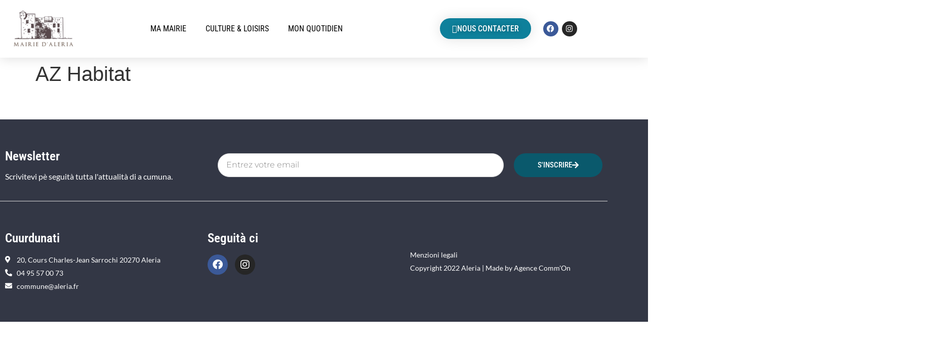

--- FILE ---
content_type: text/css
request_url: https://aleria.fr/wp-content/uploads/elementor/css/post-22.css?ver=1768719653
body_size: 508
content:
.elementor-22 .elementor-element.elementor-element-6d874f0a > .elementor-container > .elementor-column > .elementor-widget-wrap{align-content:center;align-items:center;}.elementor-22 .elementor-element.elementor-element-6d874f0a:not(.elementor-motion-effects-element-type-background), .elementor-22 .elementor-element.elementor-element-6d874f0a > .elementor-motion-effects-container > .elementor-motion-effects-layer{background-color:#ffffff;}.elementor-22 .elementor-element.elementor-element-6d874f0a{box-shadow:0px 0px 24px 0px rgba(0,0,0,0.15);transition:background 0.3s, border 0.3s, border-radius 0.3s, box-shadow 0.3s;padding:20px 0px 20px 0px;z-index:1;}.elementor-22 .elementor-element.elementor-element-6d874f0a > .elementor-background-overlay{transition:background 0.3s, border-radius 0.3s, opacity 0.3s;}.elementor-widget-theme-site-logo .widget-image-caption{color:var( --e-global-color-text );font-family:var( --e-global-typography-text-font-family ), Sans-serif;font-weight:var( --e-global-typography-text-font-weight );}.elementor-22 .elementor-element.elementor-element-74f32a55 img{width:120px;}.elementor-22 .elementor-element.elementor-element-c13bbd1 .jet-mega-menu.jet-mega-menu--layout-horizontal .jet-mega-menu-item__link--top-level,
							.elementor-22 .elementor-element.elementor-element-c13bbd1 .jet-mega-menu.jet-mega-menu--layout-vertical .jet-mega-menu-item__link--top-level{font-family:"Roboto Condensed", Sans-serif;font-size:16px;font-weight:normal;text-transform:uppercase;}.elementor-22 .elementor-element.elementor-element-c13bbd1{--jmm-top-items-hor-align:center;--jmm-top-item-title-color:#000000;--jmm-top-item-dropdown-icon-color:#FFFFFF;--jmm-top-hover-item-title-color:var( --e-global-color-16d6f25 );}.elementor-widget-button .elementor-button{background-color:var( --e-global-color-accent );font-family:var( --e-global-typography-accent-font-family ), Sans-serif;font-weight:var( --e-global-typography-accent-font-weight );}.elementor-22 .elementor-element.elementor-element-441737a0 .elementor-button{background-color:#0E809B;font-family:"Roboto Condensed", Sans-serif;font-size:16px;text-transform:uppercase;line-height:1.1em;text-shadow:0px 0px 10px rgba(0,0,0,0.3);box-shadow:0px 0px 27px 0px rgba(0,0,0,0.12);border-radius:100px 100px 100px 100px;}.elementor-22 .elementor-element.elementor-element-441737a0 .elementor-button-content-wrapper{flex-direction:row;}.elementor-22 .elementor-element.elementor-element-441737a0 .elementor-button .elementor-button-content-wrapper{gap:10px;}.elementor-22 .elementor-element.elementor-element-ca384fd{--grid-template-columns:repeat(0, auto);--icon-size:15px;--grid-column-gap:3px;--grid-row-gap:0px;}.elementor-22 .elementor-element.elementor-element-ca384fd .elementor-widget-container{text-align:right;}.elementor-theme-builder-content-area{height:400px;}.elementor-location-header:before, .elementor-location-footer:before{content:"";display:table;clear:both;}@media(max-width:1024px){.elementor-22 .elementor-element.elementor-element-6d874f0a{padding:20px 20px 20px 20px;}}@media(max-width:767px){.elementor-22 .elementor-element.elementor-element-6d874f0a{padding:20px 20px 20px 20px;}.elementor-22 .elementor-element.elementor-element-43a75ff{width:50%;}.elementor-22 .elementor-element.elementor-element-43a75ff > .elementor-element-populated{margin:0px 0px 0px 0px;--e-column-margin-right:0px;--e-column-margin-left:0px;}.elementor-22 .elementor-element.elementor-element-74f32a55{text-align:start;}.elementor-22 .elementor-element.elementor-element-74f32a55 img{width:70px;}.elementor-22 .elementor-element.elementor-element-451f9854{width:50%;}.elementor-22 .elementor-element.elementor-element-451f9854 > .elementor-element-populated{margin:0px 0px 0px 0px;--e-column-margin-right:0px;--e-column-margin-left:0px;}.elementor-22 .elementor-element.elementor-element-88bdd18{width:50%;}}@media(min-width:768px){.elementor-22 .elementor-element.elementor-element-43a75ff{width:15%;}.elementor-22 .elementor-element.elementor-element-451f9854{width:57.015%;}.elementor-22 .elementor-element.elementor-element-88bdd18{width:19.981%;}.elementor-22 .elementor-element.elementor-element-228d01f{width:7.966%;}}@media(max-width:1024px) and (min-width:768px){.elementor-22 .elementor-element.elementor-element-43a75ff{width:20%;}.elementor-22 .elementor-element.elementor-element-451f9854{width:60%;}.elementor-22 .elementor-element.elementor-element-88bdd18{width:20%;}}

--- FILE ---
content_type: text/css
request_url: https://aleria.fr/wp-content/uploads/elementor/css/post-31.css?ver=1768719653
body_size: 1475
content:
.elementor-31 .elementor-element.elementor-element-7e2b8c6a:not(.elementor-motion-effects-element-type-background), .elementor-31 .elementor-element.elementor-element-7e2b8c6a > .elementor-motion-effects-container > .elementor-motion-effects-layer{background-color:#333745;}.elementor-31 .elementor-element.elementor-element-7e2b8c6a > .elementor-container{max-width:1200px;}.elementor-31 .elementor-element.elementor-element-7e2b8c6a{transition:background 0.3s, border 0.3s, border-radius 0.3s, box-shadow 0.3s;margin-top:50px;margin-bottom:0px;padding:50px 0px 50px 0px;}.elementor-31 .elementor-element.elementor-element-7e2b8c6a > .elementor-background-overlay{transition:background 0.3s, border-radius 0.3s, opacity 0.3s;}.elementor-31 .elementor-element.elementor-element-6f56f0fa > .elementor-element-populated{padding:0px 0px 0px 0px;}.elementor-31 .elementor-element.elementor-element-318ce07b > .elementor-container{max-width:1200px;}.elementor-31 .elementor-element.elementor-element-318ce07b{margin-top:0px;margin-bottom:0px;}.elementor-bc-flex-widget .elementor-31 .elementor-element.elementor-element-5b07a1f5.elementor-column .elementor-widget-wrap{align-items:center;}.elementor-31 .elementor-element.elementor-element-5b07a1f5.elementor-column.elementor-element[data-element_type="column"] > .elementor-widget-wrap.elementor-element-populated{align-content:center;align-items:center;}.elementor-widget-heading .elementor-heading-title{font-family:var( --e-global-typography-primary-font-family ), Sans-serif;font-weight:var( --e-global-typography-primary-font-weight );color:var( --e-global-color-primary );}.elementor-31 .elementor-element.elementor-element-721980c .elementor-heading-title{font-family:"Roboto Condensed", Sans-serif;font-size:25px;font-weight:600;color:#FFFFFF;}.elementor-31 .elementor-element.elementor-element-3e43a8f .elementor-heading-title{font-family:"Lato", Sans-serif;font-weight:500;color:#FFFFFF;}.elementor-bc-flex-widget .elementor-31 .elementor-element.elementor-element-6fee39ca.elementor-column .elementor-widget-wrap{align-items:center;}.elementor-31 .elementor-element.elementor-element-6fee39ca.elementor-column.elementor-element[data-element_type="column"] > .elementor-widget-wrap.elementor-element-populated{align-content:center;align-items:center;}.elementor-widget-form .elementor-field-group > label, .elementor-widget-form .elementor-field-subgroup label{color:var( --e-global-color-text );}.elementor-widget-form .elementor-field-group > label{font-family:var( --e-global-typography-text-font-family ), Sans-serif;font-weight:var( --e-global-typography-text-font-weight );}.elementor-widget-form .elementor-field-type-html{color:var( --e-global-color-text );font-family:var( --e-global-typography-text-font-family ), Sans-serif;font-weight:var( --e-global-typography-text-font-weight );}.elementor-widget-form .elementor-field-group .elementor-field{color:var( --e-global-color-text );}.elementor-widget-form .elementor-field-group .elementor-field, .elementor-widget-form .elementor-field-subgroup label{font-family:var( --e-global-typography-text-font-family ), Sans-serif;font-weight:var( --e-global-typography-text-font-weight );}.elementor-widget-form .elementor-button{font-family:var( --e-global-typography-accent-font-family ), Sans-serif;font-weight:var( --e-global-typography-accent-font-weight );}.elementor-widget-form .e-form__buttons__wrapper__button-next{background-color:var( --e-global-color-accent );}.elementor-widget-form .elementor-button[type="submit"]{background-color:var( --e-global-color-accent );}.elementor-widget-form .e-form__buttons__wrapper__button-previous{background-color:var( --e-global-color-accent );}.elementor-widget-form .elementor-message{font-family:var( --e-global-typography-text-font-family ), Sans-serif;font-weight:var( --e-global-typography-text-font-weight );}.elementor-widget-form .e-form__indicators__indicator, .elementor-widget-form .e-form__indicators__indicator__label{font-family:var( --e-global-typography-accent-font-family ), Sans-serif;font-weight:var( --e-global-typography-accent-font-weight );}.elementor-widget-form{--e-form-steps-indicator-inactive-primary-color:var( --e-global-color-text );--e-form-steps-indicator-active-primary-color:var( --e-global-color-accent );--e-form-steps-indicator-completed-primary-color:var( --e-global-color-accent );--e-form-steps-indicator-progress-color:var( --e-global-color-accent );--e-form-steps-indicator-progress-background-color:var( --e-global-color-text );--e-form-steps-indicator-progress-meter-color:var( --e-global-color-text );}.elementor-widget-form .e-form__indicators__indicator__progress__meter{font-family:var( --e-global-typography-accent-font-family ), Sans-serif;font-weight:var( --e-global-typography-accent-font-weight );}.elementor-31 .elementor-element.elementor-element-b1f6c2b .elementor-button-content-wrapper{flex-direction:row-reverse;}.elementor-31 .elementor-element.elementor-element-b1f6c2b .elementor-button span{gap:10px;}.elementor-31 .elementor-element.elementor-element-b1f6c2b .elementor-field-group{padding-right:calc( 20px/2 );padding-left:calc( 20px/2 );margin-bottom:10px;}.elementor-31 .elementor-element.elementor-element-b1f6c2b .elementor-form-fields-wrapper{margin-left:calc( -20px/2 );margin-right:calc( -20px/2 );margin-bottom:-10px;}.elementor-31 .elementor-element.elementor-element-b1f6c2b .elementor-field-group.recaptcha_v3-bottomleft, .elementor-31 .elementor-element.elementor-element-b1f6c2b .elementor-field-group.recaptcha_v3-bottomright{margin-bottom:0;}.elementor-31 .elementor-element.elementor-element-b1f6c2b .elementor-field-type-html{padding-bottom:0px;}.elementor-31 .elementor-element.elementor-element-b1f6c2b .elementor-field-group .elementor-field{color:#353535;}.elementor-31 .elementor-element.elementor-element-b1f6c2b .elementor-field-group .elementor-field, .elementor-31 .elementor-element.elementor-element-b1f6c2b .elementor-field-subgroup label{font-family:"Montserrat", Sans-serif;font-size:16px;font-weight:300;}.elementor-31 .elementor-element.elementor-element-b1f6c2b .elementor-field-group .elementor-field:not(.elementor-select-wrapper){background-color:#ffffff;border-color:#d8d8d8;border-radius:30px 30px 30px 30px;}.elementor-31 .elementor-element.elementor-element-b1f6c2b .elementor-field-group .elementor-select-wrapper select{background-color:#ffffff;border-color:#d8d8d8;border-radius:30px 30px 30px 30px;}.elementor-31 .elementor-element.elementor-element-b1f6c2b .elementor-field-group .elementor-select-wrapper::before{color:#d8d8d8;}.elementor-31 .elementor-element.elementor-element-b1f6c2b .elementor-button{font-family:"Roboto Condensed", Sans-serif;font-size:15px;font-weight:500;text-transform:uppercase;border-radius:30px 30px 30px 30px;padding:0px 0px 0px 0px;}.elementor-31 .elementor-element.elementor-element-b1f6c2b .e-form__buttons__wrapper__button-next{background-color:var( --e-global-color-16d6f25 );color:#ffffff;}.elementor-31 .elementor-element.elementor-element-b1f6c2b .elementor-button[type="submit"]{background-color:var( --e-global-color-16d6f25 );color:#ffffff;}.elementor-31 .elementor-element.elementor-element-b1f6c2b .elementor-button[type="submit"] svg *{fill:#ffffff;}.elementor-31 .elementor-element.elementor-element-b1f6c2b .e-form__buttons__wrapper__button-previous{color:#ffffff;}.elementor-31 .elementor-element.elementor-element-b1f6c2b .e-form__buttons__wrapper__button-next:hover{background-color:var( --e-global-color-16d6f25 );color:#ffffff;}.elementor-31 .elementor-element.elementor-element-b1f6c2b .elementor-button[type="submit"]:hover{background-color:var( --e-global-color-16d6f25 );color:#ffffff;}.elementor-31 .elementor-element.elementor-element-b1f6c2b .elementor-button[type="submit"]:hover svg *{fill:#ffffff;}.elementor-31 .elementor-element.elementor-element-b1f6c2b .e-form__buttons__wrapper__button-previous:hover{color:#ffffff;}.elementor-31 .elementor-element.elementor-element-b1f6c2b{--e-form-steps-indicators-spacing:20px;--e-form-steps-indicator-padding:30px;--e-form-steps-indicator-inactive-secondary-color:#ffffff;--e-form-steps-indicator-active-secondary-color:#ffffff;--e-form-steps-indicator-completed-secondary-color:#ffffff;--e-form-steps-divider-width:1px;--e-form-steps-divider-gap:10px;}.elementor-widget-divider{--divider-color:var( --e-global-color-secondary );}.elementor-widget-divider .elementor-divider__text{color:var( --e-global-color-secondary );font-family:var( --e-global-typography-secondary-font-family ), Sans-serif;font-weight:var( --e-global-typography-secondary-font-weight );}.elementor-widget-divider.elementor-view-stacked .elementor-icon{background-color:var( --e-global-color-secondary );}.elementor-widget-divider.elementor-view-framed .elementor-icon, .elementor-widget-divider.elementor-view-default .elementor-icon{color:var( --e-global-color-secondary );border-color:var( --e-global-color-secondary );}.elementor-widget-divider.elementor-view-framed .elementor-icon, .elementor-widget-divider.elementor-view-default .elementor-icon svg{fill:var( --e-global-color-secondary );}.elementor-31 .elementor-element.elementor-element-5e3baf28{--divider-border-style:solid;--divider-color:#d8d8d8;--divider-border-width:1px;}.elementor-31 .elementor-element.elementor-element-5e3baf28 .elementor-divider-separator{width:100%;}.elementor-31 .elementor-element.elementor-element-5e3baf28 .elementor-divider{padding-block-start:30px;padding-block-end:30px;}.elementor-31 .elementor-element.elementor-element-769b3511 > .elementor-container{max-width:1200px;}.elementor-31 .elementor-element.elementor-element-769b3511, .elementor-31 .elementor-element.elementor-element-769b3511 > .elementor-background-overlay{border-radius:0px 0px 0px 0px;}.elementor-31 .elementor-element.elementor-element-769b3511{margin-top:0px;margin-bottom:0px;}.elementor-bc-flex-widget .elementor-31 .elementor-element.elementor-element-3587efc7.elementor-column .elementor-widget-wrap{align-items:center;}.elementor-31 .elementor-element.elementor-element-3587efc7.elementor-column.elementor-element[data-element_type="column"] > .elementor-widget-wrap.elementor-element-populated{align-content:center;align-items:center;}.elementor-31 .elementor-element.elementor-element-e363114 .elementor-heading-title{font-family:"Roboto Condensed", Sans-serif;font-size:25px;font-weight:600;color:#FFFFFF;}.elementor-widget-icon-list .elementor-icon-list-item:not(:last-child):after{border-color:var( --e-global-color-text );}.elementor-widget-icon-list .elementor-icon-list-icon i{color:var( --e-global-color-primary );}.elementor-widget-icon-list .elementor-icon-list-icon svg{fill:var( --e-global-color-primary );}.elementor-widget-icon-list .elementor-icon-list-item > .elementor-icon-list-text, .elementor-widget-icon-list .elementor-icon-list-item > a{font-family:var( --e-global-typography-text-font-family ), Sans-serif;font-weight:var( --e-global-typography-text-font-weight );}.elementor-widget-icon-list .elementor-icon-list-text{color:var( --e-global-color-secondary );}.elementor-31 .elementor-element.elementor-element-9b4500a .elementor-icon-list-items:not(.elementor-inline-items) .elementor-icon-list-item:not(:last-child){padding-block-end:calc(5px/2);}.elementor-31 .elementor-element.elementor-element-9b4500a .elementor-icon-list-items:not(.elementor-inline-items) .elementor-icon-list-item:not(:first-child){margin-block-start:calc(5px/2);}.elementor-31 .elementor-element.elementor-element-9b4500a .elementor-icon-list-items.elementor-inline-items .elementor-icon-list-item{margin-inline:calc(5px/2);}.elementor-31 .elementor-element.elementor-element-9b4500a .elementor-icon-list-items.elementor-inline-items{margin-inline:calc(-5px/2);}.elementor-31 .elementor-element.elementor-element-9b4500a .elementor-icon-list-items.elementor-inline-items .elementor-icon-list-item:after{inset-inline-end:calc(-5px/2);}.elementor-31 .elementor-element.elementor-element-9b4500a .elementor-icon-list-icon i{color:#FFFFFF;transition:color 0.3s;}.elementor-31 .elementor-element.elementor-element-9b4500a .elementor-icon-list-icon svg{fill:#FFFFFF;transition:fill 0.3s;}.elementor-31 .elementor-element.elementor-element-9b4500a{--e-icon-list-icon-size:14px;--icon-vertical-offset:0px;}.elementor-31 .elementor-element.elementor-element-9b4500a .elementor-icon-list-item > .elementor-icon-list-text, .elementor-31 .elementor-element.elementor-element-9b4500a .elementor-icon-list-item > a{font-family:"Lato", Sans-serif;font-size:14px;font-weight:400;}.elementor-31 .elementor-element.elementor-element-9b4500a .elementor-icon-list-text{color:#FFFFFF;transition:color 0.3s;}.elementor-31 .elementor-element.elementor-element-1af9d98 .elementor-heading-title{font-family:"Roboto Condensed", Sans-serif;font-size:25px;font-weight:600;color:#FFFFFF;}.elementor-31 .elementor-element.elementor-element-e5e468e{--grid-template-columns:repeat(0, auto);--icon-size:20px;--grid-column-gap:10px;--grid-row-gap:0px;}.elementor-31 .elementor-element.elementor-element-e5e468e .elementor-widget-container{text-align:left;}.elementor-bc-flex-widget .elementor-31 .elementor-element.elementor-element-9c57b10.elementor-column .elementor-widget-wrap{align-items:center;}.elementor-31 .elementor-element.elementor-element-9c57b10.elementor-column.elementor-element[data-element_type="column"] > .elementor-widget-wrap.elementor-element-populated{align-content:center;align-items:center;}.elementor-31 .elementor-element.elementor-element-20a43a7 .elementor-icon-list-items:not(.elementor-inline-items) .elementor-icon-list-item:not(:last-child){padding-block-end:calc(5px/2);}.elementor-31 .elementor-element.elementor-element-20a43a7 .elementor-icon-list-items:not(.elementor-inline-items) .elementor-icon-list-item:not(:first-child){margin-block-start:calc(5px/2);}.elementor-31 .elementor-element.elementor-element-20a43a7 .elementor-icon-list-items.elementor-inline-items .elementor-icon-list-item{margin-inline:calc(5px/2);}.elementor-31 .elementor-element.elementor-element-20a43a7 .elementor-icon-list-items.elementor-inline-items{margin-inline:calc(-5px/2);}.elementor-31 .elementor-element.elementor-element-20a43a7 .elementor-icon-list-items.elementor-inline-items .elementor-icon-list-item:after{inset-inline-end:calc(-5px/2);}.elementor-31 .elementor-element.elementor-element-20a43a7 .elementor-icon-list-icon i{color:#FFFFFF;transition:color 0.3s;}.elementor-31 .elementor-element.elementor-element-20a43a7 .elementor-icon-list-icon svg{fill:#FFFFFF;transition:fill 0.3s;}.elementor-31 .elementor-element.elementor-element-20a43a7{--e-icon-list-icon-size:14px;--icon-vertical-offset:0px;}.elementor-31 .elementor-element.elementor-element-20a43a7 .elementor-icon-list-item > .elementor-icon-list-text, .elementor-31 .elementor-element.elementor-element-20a43a7 .elementor-icon-list-item > a{font-family:"Lato", Sans-serif;font-size:14px;font-weight:400;}.elementor-31 .elementor-element.elementor-element-20a43a7 .elementor-icon-list-text{color:#FFFFFF;transition:color 0.3s;}.elementor-theme-builder-content-area{height:400px;}.elementor-location-header:before, .elementor-location-footer:before{content:"";display:table;clear:both;}@media(max-width:1024px){.elementor-31 .elementor-element.elementor-element-7e2b8c6a{margin-top:5%;margin-bottom:5%;padding:0% 5% 0% 5%;}.elementor-31 .elementor-element.elementor-element-6fee39ca > .elementor-element-populated{margin:4% 0% 4% 0%;--e-column-margin-right:0%;--e-column-margin-left:0%;padding:0px 0px 0px 0px;}.elementor-31 .elementor-element.elementor-element-b1f6c2b .elementor-field-group .elementor-field, .elementor-31 .elementor-element.elementor-element-b1f6c2b .elementor-field-subgroup label{font-size:14px;}.elementor-31 .elementor-element.elementor-element-5e3baf28 .elementor-divider{padding-block-start:20px;padding-block-end:20px;}.elementor-31 .elementor-element.elementor-element-3587efc7 > .elementor-element-populated{padding:0px 0px 0px 0px;}}@media(max-width:767px){.elementor-31 .elementor-element.elementor-element-7e2b8c6a{margin-top:15%;margin-bottom:15%;}.elementor-31 .elementor-element.elementor-element-6fee39ca > .elementor-element-populated{margin:10% 0% 0% 0%;--e-column-margin-right:0%;--e-column-margin-left:0%;}.elementor-31 .elementor-element.elementor-element-5e3baf28 .elementor-divider{padding-block-start:30px;padding-block-end:30px;}}@media(min-width:768px){.elementor-31 .elementor-element.elementor-element-5b07a1f5{width:35%;}.elementor-31 .elementor-element.elementor-element-6fee39ca{width:65%;}}@media(max-width:1024px) and (min-width:768px){.elementor-31 .elementor-element.elementor-element-5b07a1f5{width:100%;}.elementor-31 .elementor-element.elementor-element-6fee39ca{width:100%;}}

--- FILE ---
content_type: text/css
request_url: https://aleria.fr/wp-content/uploads/elementor/css/post-151.css?ver=1768719653
body_size: 294
content:
.elementor-151 .elementor-element.elementor-element-f65fc1f:not(.elementor-motion-effects-element-type-background), .elementor-151 .elementor-element.elementor-element-f65fc1f > .elementor-motion-effects-container > .elementor-motion-effects-layer{background-color:var( --e-global-color-16d6f25 );}.elementor-151 .elementor-element.elementor-element-f65fc1f{transition:background 0.3s, border 0.3s, border-radius 0.3s, box-shadow 0.3s;padding:30px 30px 30px 30px;}.elementor-151 .elementor-element.elementor-element-f65fc1f > .elementor-background-overlay{transition:background 0.3s, border-radius 0.3s, opacity 0.3s;}.elementor-widget-heading .elementor-heading-title{font-family:var( --e-global-typography-primary-font-family ), Sans-serif;font-weight:var( --e-global-typography-primary-font-weight );color:var( --e-global-color-primary );}.elementor-151 .elementor-element.elementor-element-5998f0c .elementor-heading-title{font-family:"Roboto Condensed", Sans-serif;font-size:22px;font-weight:500;color:#FFFFFF;}.elementor-widget-divider{--divider-color:var( --e-global-color-secondary );}.elementor-widget-divider .elementor-divider__text{color:var( --e-global-color-secondary );font-family:var( --e-global-typography-secondary-font-family ), Sans-serif;font-weight:var( --e-global-typography-secondary-font-weight );}.elementor-widget-divider.elementor-view-stacked .elementor-icon{background-color:var( --e-global-color-secondary );}.elementor-widget-divider.elementor-view-framed .elementor-icon, .elementor-widget-divider.elementor-view-default .elementor-icon{color:var( --e-global-color-secondary );border-color:var( --e-global-color-secondary );}.elementor-widget-divider.elementor-view-framed .elementor-icon, .elementor-widget-divider.elementor-view-default .elementor-icon svg{fill:var( --e-global-color-secondary );}.elementor-151 .elementor-element.elementor-element-2ec8280{--divider-border-style:solid;--divider-color:#FFFFFF5E;--divider-border-width:1px;}.elementor-151 .elementor-element.elementor-element-2ec8280 .elementor-divider-separator{width:90%;}.elementor-151 .elementor-element.elementor-element-2ec8280 .elementor-divider{padding-block-start:10px;padding-block-end:10px;}.elementor-widget-icon-list .elementor-icon-list-item:not(:last-child):after{border-color:var( --e-global-color-text );}.elementor-widget-icon-list .elementor-icon-list-icon i{color:var( --e-global-color-primary );}.elementor-widget-icon-list .elementor-icon-list-icon svg{fill:var( --e-global-color-primary );}.elementor-widget-icon-list .elementor-icon-list-item > .elementor-icon-list-text, .elementor-widget-icon-list .elementor-icon-list-item > a{font-family:var( --e-global-typography-text-font-family ), Sans-serif;font-weight:var( --e-global-typography-text-font-weight );}.elementor-widget-icon-list .elementor-icon-list-text{color:var( --e-global-color-secondary );}.elementor-151 .elementor-element.elementor-element-59f211b .elementor-icon-list-icon i{color:#FFFFFF;transition:color 0.3s;}.elementor-151 .elementor-element.elementor-element-59f211b .elementor-icon-list-icon svg{fill:#FFFFFF;transition:fill 0.3s;}.elementor-151 .elementor-element.elementor-element-59f211b{--e-icon-list-icon-size:14px;--icon-vertical-offset:0px;}.elementor-151 .elementor-element.elementor-element-59f211b .elementor-icon-list-text{color:#FFFFFF;transition:color 0.3s;}.elementor-151 .elementor-element.elementor-element-4526b3b .elementor-heading-title{font-family:"Roboto Condensed", Sans-serif;font-size:22px;font-weight:500;color:#FFFFFF;}.elementor-151 .elementor-element.elementor-element-d5f0899{--divider-border-style:solid;--divider-color:#FFFFFF5E;--divider-border-width:1px;}.elementor-151 .elementor-element.elementor-element-d5f0899 .elementor-divider-separator{width:90%;}.elementor-151 .elementor-element.elementor-element-d5f0899 .elementor-divider{padding-block-start:10px;padding-block-end:10px;}.elementor-151 .elementor-element.elementor-element-bd1f904 .elementor-icon-list-icon i{color:#FFFFFF;transition:color 0.3s;}.elementor-151 .elementor-element.elementor-element-bd1f904 .elementor-icon-list-icon svg{fill:#FFFFFF;transition:fill 0.3s;}.elementor-151 .elementor-element.elementor-element-bd1f904{--e-icon-list-icon-size:14px;--icon-vertical-offset:0px;}.elementor-151 .elementor-element.elementor-element-bd1f904 .elementor-icon-list-text{color:#FFFFFF;transition:color 0.3s;}.elementor-151 .elementor-element.elementor-element-2f60665 .elementor-heading-title{font-family:"Roboto Condensed", Sans-serif;font-size:22px;font-weight:500;color:#FFFFFF;}.elementor-151 .elementor-element.elementor-element-680f55b{--divider-border-style:solid;--divider-color:#FFFFFF5E;--divider-border-width:1px;}.elementor-151 .elementor-element.elementor-element-680f55b .elementor-divider-separator{width:90%;}.elementor-151 .elementor-element.elementor-element-680f55b .elementor-divider{padding-block-start:10px;padding-block-end:10px;}.elementor-151 .elementor-element.elementor-element-fa66cf7 .elementor-icon-list-icon i{color:#FFFFFF;transition:color 0.3s;}.elementor-151 .elementor-element.elementor-element-fa66cf7 .elementor-icon-list-icon svg{fill:#FFFFFF;transition:fill 0.3s;}.elementor-151 .elementor-element.elementor-element-fa66cf7{--e-icon-list-icon-size:14px;--icon-vertical-offset:0px;}.elementor-151 .elementor-element.elementor-element-fa66cf7 .elementor-icon-list-text{color:#FFFFFF;transition:color 0.3s;}

--- FILE ---
content_type: text/css
request_url: https://aleria.fr/wp-content/uploads/elementor/css/post-172.css?ver=1768719653
body_size: -11
content:
.elementor-172 .elementor-element.elementor-element-6af20800:not(.elementor-motion-effects-element-type-background), .elementor-172 .elementor-element.elementor-element-6af20800 > .elementor-motion-effects-container > .elementor-motion-effects-layer{background-color:var( --e-global-color-16d6f25 );}.elementor-172 .elementor-element.elementor-element-6af20800{transition:background 0.3s, border 0.3s, border-radius 0.3s, box-shadow 0.3s;padding:30px 30px 30px 30px;}.elementor-172 .elementor-element.elementor-element-6af20800 > .elementor-background-overlay{transition:background 0.3s, border-radius 0.3s, opacity 0.3s;}.elementor-widget-icon-list .elementor-icon-list-item:not(:last-child):after{border-color:var( --e-global-color-text );}.elementor-widget-icon-list .elementor-icon-list-icon i{color:var( --e-global-color-primary );}.elementor-widget-icon-list .elementor-icon-list-icon svg{fill:var( --e-global-color-primary );}.elementor-widget-icon-list .elementor-icon-list-item > .elementor-icon-list-text, .elementor-widget-icon-list .elementor-icon-list-item > a{font-family:var( --e-global-typography-text-font-family ), Sans-serif;font-weight:var( --e-global-typography-text-font-weight );}.elementor-widget-icon-list .elementor-icon-list-text{color:var( --e-global-color-secondary );}.elementor-172 .elementor-element.elementor-element-725d5a22 .elementor-icon-list-icon i{color:#FFFFFF;transition:color 0.3s;}.elementor-172 .elementor-element.elementor-element-725d5a22 .elementor-icon-list-icon svg{fill:#FFFFFF;transition:fill 0.3s;}.elementor-172 .elementor-element.elementor-element-725d5a22{--e-icon-list-icon-size:14px;--icon-vertical-offset:0px;}.elementor-172 .elementor-element.elementor-element-725d5a22 .elementor-icon-list-text{color:#FFFFFF;transition:color 0.3s;}.elementor-172 .elementor-element.elementor-element-5e9a8cbf .elementor-icon-list-icon i{color:#FFFFFF;transition:color 0.3s;}.elementor-172 .elementor-element.elementor-element-5e9a8cbf .elementor-icon-list-icon svg{fill:#FFFFFF;transition:fill 0.3s;}.elementor-172 .elementor-element.elementor-element-5e9a8cbf{--e-icon-list-icon-size:14px;--icon-vertical-offset:0px;}.elementor-172 .elementor-element.elementor-element-5e9a8cbf .elementor-icon-list-text{color:#FFFFFF;transition:color 0.3s;}

--- FILE ---
content_type: text/css
request_url: https://aleria.fr/wp-content/uploads/elementor/css/post-175.css?ver=1768719653
body_size: 7
content:
.elementor-175 .elementor-element.elementor-element-794ed97d:not(.elementor-motion-effects-element-type-background), .elementor-175 .elementor-element.elementor-element-794ed97d > .elementor-motion-effects-container > .elementor-motion-effects-layer{background-color:var( --e-global-color-16d6f25 );}.elementor-175 .elementor-element.elementor-element-794ed97d{transition:background 0.3s, border 0.3s, border-radius 0.3s, box-shadow 0.3s;padding:30px 30px 30px 30px;}.elementor-175 .elementor-element.elementor-element-794ed97d > .elementor-background-overlay{transition:background 0.3s, border-radius 0.3s, opacity 0.3s;}.elementor-widget-icon-list .elementor-icon-list-item:not(:last-child):after{border-color:var( --e-global-color-text );}.elementor-widget-icon-list .elementor-icon-list-icon i{color:var( --e-global-color-primary );}.elementor-widget-icon-list .elementor-icon-list-icon svg{fill:var( --e-global-color-primary );}.elementor-widget-icon-list .elementor-icon-list-item > .elementor-icon-list-text, .elementor-widget-icon-list .elementor-icon-list-item > a{font-family:var( --e-global-typography-text-font-family ), Sans-serif;font-weight:var( --e-global-typography-text-font-weight );}.elementor-widget-icon-list .elementor-icon-list-text{color:var( --e-global-color-secondary );}.elementor-175 .elementor-element.elementor-element-79533db1 .elementor-icon-list-icon i{color:#FFFFFF;transition:color 0.3s;}.elementor-175 .elementor-element.elementor-element-79533db1 .elementor-icon-list-icon svg{fill:#FFFFFF;transition:fill 0.3s;}.elementor-175 .elementor-element.elementor-element-79533db1{--e-icon-list-icon-size:14px;--icon-vertical-offset:0px;}.elementor-175 .elementor-element.elementor-element-79533db1 .elementor-icon-list-text{color:#FFFFFF;transition:color 0.3s;}.elementor-175 .elementor-element.elementor-element-e0a9924 .elementor-icon-list-icon i{color:#FFFFFF;transition:color 0.3s;}.elementor-175 .elementor-element.elementor-element-e0a9924 .elementor-icon-list-icon svg{fill:#FFFFFF;transition:fill 0.3s;}.elementor-175 .elementor-element.elementor-element-e0a9924{--e-icon-list-icon-size:14px;--icon-vertical-offset:0px;}.elementor-175 .elementor-element.elementor-element-e0a9924 .elementor-icon-list-text{color:#FFFFFF;transition:color 0.3s;}.elementor-175 .elementor-element.elementor-element-26991bb1 .elementor-icon-list-icon i{color:#FFFFFF;transition:color 0.3s;}.elementor-175 .elementor-element.elementor-element-26991bb1 .elementor-icon-list-icon svg{fill:#FFFFFF;transition:fill 0.3s;}.elementor-175 .elementor-element.elementor-element-26991bb1{--e-icon-list-icon-size:14px;--icon-vertical-offset:0px;}.elementor-175 .elementor-element.elementor-element-26991bb1 .elementor-icon-list-text{color:#FFFFFF;transition:color 0.3s;}

--- FILE ---
content_type: text/css
request_url: https://aleria.fr/wp-content/uploads/elementor/css/post-159.css?ver=1768719653
body_size: 998
content:
.elementor-159 .elementor-element.elementor-element-bb8f903 > .elementor-container > .elementor-column > .elementor-widget-wrap{align-content:center;align-items:center;}.elementor-159 .elementor-element.elementor-element-bb8f903 > .elementor-container{min-height:100vh;}.elementor-159 .elementor-element.elementor-element-bb8f903, .elementor-159 .elementor-element.elementor-element-bb8f903 > .elementor-background-overlay{border-radius:10px 10px 10px 10px;}.elementor-159 .elementor-element.elementor-element-bb8f903{padding:0% 0% 0% 0%;}.elementor-159 .elementor-element.elementor-element-7a210d4f:not(.elementor-motion-effects-element-type-background) > .elementor-widget-wrap, .elementor-159 .elementor-element.elementor-element-7a210d4f > .elementor-widget-wrap > .elementor-motion-effects-container > .elementor-motion-effects-layer{background-color:#FFFFFF;}.elementor-159 .elementor-element.elementor-element-7a210d4f > .elementor-element-populated{transition:background 2s, border 0.3s, border-radius 0.3s, box-shadow 0.3s;margin:0% 0% 0% 0%;--e-column-margin-right:0%;--e-column-margin-left:0%;}.elementor-159 .elementor-element.elementor-element-7a210d4f > .elementor-element-populated > .elementor-background-overlay{transition:background 0.3s, border-radius 0.3s, opacity 0.3s;}.elementor-widget-image .widget-image-caption{color:var( --e-global-color-text );font-family:var( --e-global-typography-text-font-family ), Sans-serif;font-weight:var( --e-global-typography-text-font-weight );}.elementor-159 .elementor-element.elementor-element-111c7347 img{width:35%;}.elementor-widget-text-editor{font-family:var( --e-global-typography-text-font-family ), Sans-serif;font-weight:var( --e-global-typography-text-font-weight );color:var( --e-global-color-text );}.elementor-widget-text-editor.elementor-drop-cap-view-stacked .elementor-drop-cap{background-color:var( --e-global-color-primary );}.elementor-widget-text-editor.elementor-drop-cap-view-framed .elementor-drop-cap, .elementor-widget-text-editor.elementor-drop-cap-view-default .elementor-drop-cap{color:var( --e-global-color-primary );border-color:var( --e-global-color-primary );}.elementor-159 .elementor-element.elementor-element-c651545{text-align:center;font-family:"Roboto", Sans-serif;font-weight:400;line-height:1em;color:#000000;}.elementor-159 .elementor-element.elementor-element-5a3f7fd7:not(.elementor-motion-effects-element-type-background) > .elementor-widget-wrap, .elementor-159 .elementor-element.elementor-element-5a3f7fd7 > .elementor-widget-wrap > .elementor-motion-effects-container > .elementor-motion-effects-layer{background-color:var( --e-global-color-16d6f25 );}.elementor-159 .elementor-element.elementor-element-5a3f7fd7 > .elementor-element-populated{transition:background 0.3s, border 0.3s, border-radius 0.3s, box-shadow 0.3s;padding:40px 40px 40px 40px;}.elementor-159 .elementor-element.elementor-element-5a3f7fd7 > .elementor-element-populated > .elementor-background-overlay{transition:background 0.3s, border-radius 0.3s, opacity 0.3s;}.elementor-widget-heading .elementor-heading-title{font-family:var( --e-global-typography-primary-font-family ), Sans-serif;font-weight:var( --e-global-typography-primary-font-weight );color:var( --e-global-color-primary );}.elementor-159 .elementor-element.elementor-element-f1fd2f0 > .elementor-widget-container{margin:0px 0px 40px 0px;}.elementor-159 .elementor-element.elementor-element-f1fd2f0 .elementor-heading-title{font-family:"Roboto Condensed", Sans-serif;font-size:40px;font-weight:600;color:#FFFFFF;}.elementor-widget-form .elementor-field-group > label, .elementor-widget-form .elementor-field-subgroup label{color:var( --e-global-color-text );}.elementor-widget-form .elementor-field-group > label{font-family:var( --e-global-typography-text-font-family ), Sans-serif;font-weight:var( --e-global-typography-text-font-weight );}.elementor-widget-form .elementor-field-type-html{color:var( --e-global-color-text );font-family:var( --e-global-typography-text-font-family ), Sans-serif;font-weight:var( --e-global-typography-text-font-weight );}.elementor-widget-form .elementor-field-group .elementor-field{color:var( --e-global-color-text );}.elementor-widget-form .elementor-field-group .elementor-field, .elementor-widget-form .elementor-field-subgroup label{font-family:var( --e-global-typography-text-font-family ), Sans-serif;font-weight:var( --e-global-typography-text-font-weight );}.elementor-widget-form .elementor-button{font-family:var( --e-global-typography-accent-font-family ), Sans-serif;font-weight:var( --e-global-typography-accent-font-weight );}.elementor-widget-form .e-form__buttons__wrapper__button-next{background-color:var( --e-global-color-accent );}.elementor-widget-form .elementor-button[type="submit"]{background-color:var( --e-global-color-accent );}.elementor-widget-form .e-form__buttons__wrapper__button-previous{background-color:var( --e-global-color-accent );}.elementor-widget-form .elementor-message{font-family:var( --e-global-typography-text-font-family ), Sans-serif;font-weight:var( --e-global-typography-text-font-weight );}.elementor-widget-form .e-form__indicators__indicator, .elementor-widget-form .e-form__indicators__indicator__label{font-family:var( --e-global-typography-accent-font-family ), Sans-serif;font-weight:var( --e-global-typography-accent-font-weight );}.elementor-widget-form{--e-form-steps-indicator-inactive-primary-color:var( --e-global-color-text );--e-form-steps-indicator-active-primary-color:var( --e-global-color-accent );--e-form-steps-indicator-completed-primary-color:var( --e-global-color-accent );--e-form-steps-indicator-progress-color:var( --e-global-color-accent );--e-form-steps-indicator-progress-background-color:var( --e-global-color-text );--e-form-steps-indicator-progress-meter-color:var( --e-global-color-text );}.elementor-widget-form .e-form__indicators__indicator__progress__meter{font-family:var( --e-global-typography-accent-font-family ), Sans-serif;font-weight:var( --e-global-typography-accent-font-weight );}.elementor-159 .elementor-element.elementor-element-bbeca64 .elementor-field-group{padding-right:calc( 10px/2 );padding-left:calc( 10px/2 );margin-bottom:10px;}.elementor-159 .elementor-element.elementor-element-bbeca64 .elementor-form-fields-wrapper{margin-left:calc( -10px/2 );margin-right:calc( -10px/2 );margin-bottom:-10px;}.elementor-159 .elementor-element.elementor-element-bbeca64 .elementor-field-group.recaptcha_v3-bottomleft, .elementor-159 .elementor-element.elementor-element-bbeca64 .elementor-field-group.recaptcha_v3-bottomright{margin-bottom:0;}body.rtl .elementor-159 .elementor-element.elementor-element-bbeca64 .elementor-labels-inline .elementor-field-group > label{padding-left:0px;}body:not(.rtl) .elementor-159 .elementor-element.elementor-element-bbeca64 .elementor-labels-inline .elementor-field-group > label{padding-right:0px;}body .elementor-159 .elementor-element.elementor-element-bbeca64 .elementor-labels-above .elementor-field-group > label{padding-bottom:0px;}.elementor-159 .elementor-element.elementor-element-bbeca64 .elementor-field-group > label{font-family:"Roboto", Sans-serif;font-weight:400;}.elementor-159 .elementor-element.elementor-element-bbeca64 .elementor-field-type-html{padding-bottom:0px;color:var( --e-global-color-16d6f25 );}.elementor-159 .elementor-element.elementor-element-bbeca64 .elementor-field-group .elementor-field{color:#FFFFFF;}.elementor-159 .elementor-element.elementor-element-bbeca64 .elementor-field-group .elementor-field:not(.elementor-select-wrapper){background-color:var( --e-global-color-16d6f25 );border-color:#FFFFFF;border-width:0px 0px 1px 0px;}.elementor-159 .elementor-element.elementor-element-bbeca64 .elementor-field-group .elementor-select-wrapper select{background-color:var( --e-global-color-16d6f25 );border-color:#FFFFFF;border-width:0px 0px 1px 0px;}.elementor-159 .elementor-element.elementor-element-bbeca64 .elementor-field-group .elementor-select-wrapper::before{color:#FFFFFF;}.elementor-159 .elementor-element.elementor-element-bbeca64 .elementor-button{font-family:"Roboto Condensed", Sans-serif;font-weight:500;text-transform:uppercase;}.elementor-159 .elementor-element.elementor-element-bbeca64 .e-form__buttons__wrapper__button-next{background-color:#378A9E;color:#ffffff;}.elementor-159 .elementor-element.elementor-element-bbeca64 .elementor-button[type="submit"]{background-color:#378A9E;color:#ffffff;}.elementor-159 .elementor-element.elementor-element-bbeca64 .elementor-button[type="submit"] svg *{fill:#ffffff;}.elementor-159 .elementor-element.elementor-element-bbeca64 .e-form__buttons__wrapper__button-previous{color:#ffffff;}.elementor-159 .elementor-element.elementor-element-bbeca64 .e-form__buttons__wrapper__button-next:hover{color:#ffffff;}.elementor-159 .elementor-element.elementor-element-bbeca64 .elementor-button[type="submit"]:hover{color:#ffffff;}.elementor-159 .elementor-element.elementor-element-bbeca64 .elementor-button[type="submit"]:hover svg *{fill:#ffffff;}.elementor-159 .elementor-element.elementor-element-bbeca64 .e-form__buttons__wrapper__button-previous:hover{color:#ffffff;}.elementor-159 .elementor-element.elementor-element-bbeca64{--e-form-steps-indicators-spacing:20px;--e-form-steps-indicator-padding:30px;--e-form-steps-indicator-inactive-secondary-color:#ffffff;--e-form-steps-indicator-active-secondary-color:#ffffff;--e-form-steps-indicator-completed-secondary-color:#ffffff;--e-form-steps-divider-width:1px;--e-form-steps-divider-gap:10px;}#elementor-popup-modal-159 .dialog-widget-content{animation-duration:0.5s;}#elementor-popup-modal-159{background-color:#000000B0;justify-content:center;align-items:center;pointer-events:all;}#elementor-popup-modal-159 .dialog-message{width:85vw;height:85vh;align-items:center;}#elementor-popup-modal-159 .dialog-close-button{display:flex;font-size:30px;}#elementor-popup-modal-159 .dialog-close-button i{color:#FFFFFF;}#elementor-popup-modal-159 .dialog-close-button svg{fill:#FFFFFF;}@media(min-width:768px){.elementor-159 .elementor-element.elementor-element-7a210d4f{width:49.978%;}.elementor-159 .elementor-element.elementor-element-5a3f7fd7{width:50%;}}@media(max-width:1024px) and (min-width:768px){.elementor-159 .elementor-element.elementor-element-7a210d4f{width:50%;}.elementor-159 .elementor-element.elementor-element-5a3f7fd7{width:50%;}}@media(max-width:1024px){.elementor-159 .elementor-element.elementor-element-7a210d4f > .elementor-element-populated{margin:0px 0px 0px 0px;--e-column-margin-right:0px;--e-column-margin-left:0px;}.elementor-159 .elementor-element.elementor-element-5a3f7fd7 > .elementor-element-populated{margin:0% 0% 0% 6%;--e-column-margin-right:0%;--e-column-margin-left:6%;}}@media(max-width:767px){.elementor-159 .elementor-element.elementor-element-111c7347 img{width:40%;}}